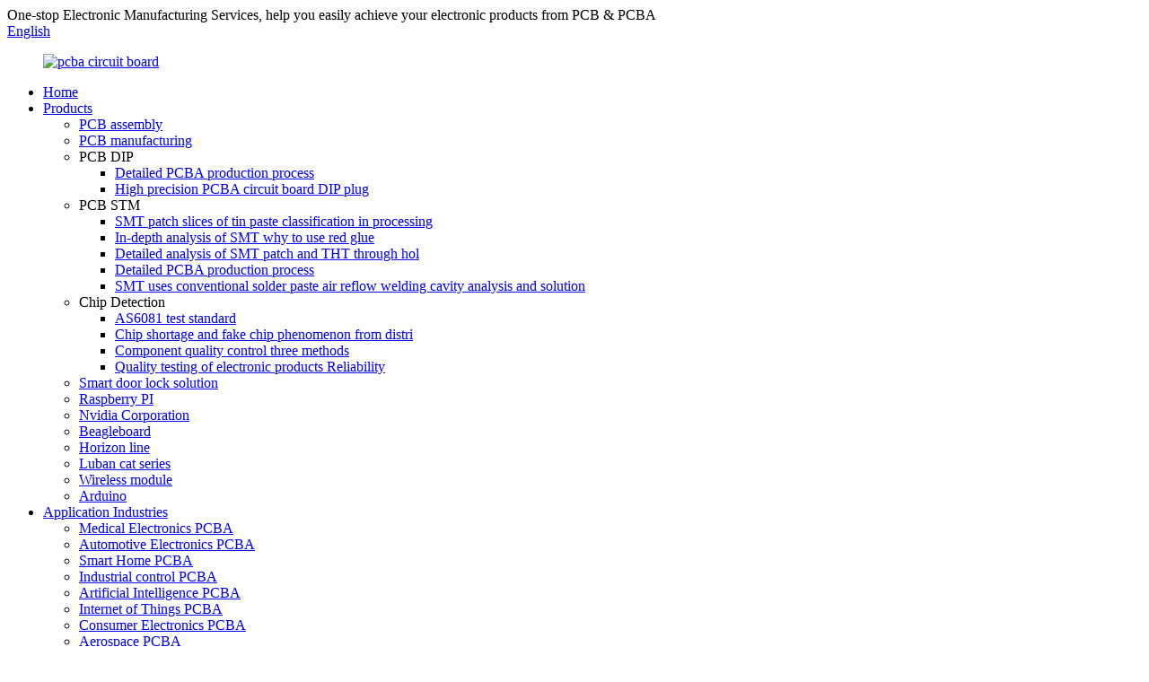

--- FILE ---
content_type: text/html
request_url: https://www.bestpcbamanufacturer.com/circuit-board-electrical/
body_size: 12178
content:
<!DOCTYPE html>
<html dir="ltr" lang="en">
<head>
<meta charset="UTF-8"/>
<script type="text/javascript" src="//cdn.globalso.com/cookie_consent_banner.js"></script> 
<meta http-equiv="Content-Type" content="text/html; charset=UTF-8" />
<!-- Google tag (gtag.js) -->
<script async src="https://www.googletagmanager.com/gtag/js?id=G-DQT7351WDY"></script>
<script>
  window.dataLayer = window.dataLayer || [];
  function gtag(){dataLayer.push(arguments);}
  gtag('js', new Date());

  gtag('config', 'G-DQT7351WDY');
</script>

<!-- Google Tag Manager -->
<script>(function(w,d,s,l,i){w[l]=w[l]||[];w[l].push({'gtm.start':
new Date().getTime(),event:'gtm.js'});var f=d.getElementsByTagName(s)[0],
j=d.createElement(s),dl=l!='dataLayer'?'&l='+l:'';j.async=true;j.src=
'https://www.googletagmanager.com/gtm.js?id='+i+dl;f.parentNode.insertBefore(j,f);
})(window,document,'script','dataLayer','GTM-TFL4N5G2');</script>
<!-- End Google Tag Manager -->

<title>Wholesale Circuit Board Electrical Manufacturer and Supplier, Factory Exporter | Xinda Chang</title>
<meta name="viewport" content="width=device-width,initial-scale=1,minimum-scale=1,maximum-scale=1,user-scalable=no">
<link rel="apple-touch-icon-precomposed" href="">
<meta name="format-detection" content="telephone=no">
<meta name="apple-mobile-web-app-capable" content="yes">
<meta name="apple-mobile-web-app-status-bar-style" content="black">
<link href="//cdn.globalso.com/bestpcbamanufacturer/style/global/style.css" rel="stylesheet" onload="this.onload=null;this.rel='stylesheet'">
<link href="//cdn.globalso.com/bestpcbamanufacturer/style/public/public.css" rel="stylesheet" onload="this.onload=null;this.rel='stylesheet'">
<script type="text/javascript" src="//cdn.globalso.com/bestpcbamanufacturer/style/global/js/jquery.min.js"></script> 
<link rel="shortcut icon" href="https://cdn.globalso.com/bestpcbamanufacturer/logo1.png" />
<meta name="description" content="Looking for a reliable Circuit Board Electrical supplier? Look no further than our Wholesale Manufacturer Factory. Get high-quality products at competitive prices - shop now!" />
<meta name="keywords" content="Circuit board purchase, electrical equipment supplier, electronic component distributor, printed circuit board manufacturer, electrical component supplier, electronic component wholesaler, circuit board assembly services, PCB parts supplier" />


</head>
<body>
<!-- Google Tag Manager (noscript) -->
<noscript><iframe src="https://www.googletagmanager.com/ns.html?id=GTM-TFL4N5G2"
height="0" width="0" style="display:none;visibility:hidden"></iframe></noscript>
<!-- End Google Tag Manager (noscript) -->    
<div class="container">
<header class=" web_head">
    <div class="head_top">
      <div class="layout">
        <div class="head_left">One-stop Electronic Manufacturing Services, help you easily achieve your electronic products from PCB & PCBA</div>
        <div class="head_right">
          <b id="btn-search" class="btn--search"></b>
           <div class="change-language ensemble">
  <div class="change-language-info">
    <div class="change-language-title medium-title">
       <div class="language-flag language-flag-en"><a href="https://www.bestpcbamanufacturer.com/"><b class="country-flag"></b><span>English</span> </a></div>
       <b class="language-icon"></b> 
    </div>
	<div class="change-language-cont sub-content">
        <div class="empty"></div>
    </div>
  </div>
</div>
<!--theme253-->          
        </div>
      </div>
    </div>
    <div class="head_layer">
      <div class="layout">
        <figure class="logo"><a href="https://www.bestpcbamanufacturer.com/">
                <img src="https://cdn.globalso.com/bestpcbamanufacturer/微信截图_202312161606213.png" alt="pcba circuit board">
                </a></figure>
        <nav class="nav_wrap">
          <ul class="head_nav">
        <li><a href="https://www.bestpcbamanufacturer.com/">Home</a></li>
<li><a href="https://www.bestpcbamanufacturer.com/products/">Products</a>
<ul class="sub-menu">
	<li><a href="https://www.bestpcbamanufacturer.com/fpga-bga-pcb-assembly/">PCB assembly</a></li>
	<li><a href="https://www.bestpcbamanufacturer.com/pcb/">PCB manufacturing</a></li>
	<li><a>PCB DIP</a>
	<ul class="sub-menu">
		<li><a href="https://www.bestpcbamanufacturer.com/detailed-pcba-production-process/">Detailed PCBA production process</a></li>
		<li><a href="https://www.bestpcbamanufacturer.com/high-precision-pcba-circuit-board-dip-plug/">High precision PCBA circuit board DIP plug</a></li>
	</ul>
</li>
	<li><a>PCB STM</a>
	<ul class="sub-menu">
		<li><a href="https://www.bestpcbamanufacturer.com/smt-patch-slices-of-tin-paste-classification-in-processing/">SMT patch slices of tin paste classification in processing</a></li>
		<li><a href="https://www.bestpcbamanufacturer.com/in-depth-analysis-of-smt-why-to-use-red-glue/">In-depth analysis of SMT why to use red glue</a></li>
		<li><a href="https://www.bestpcbamanufacturer.com/detailed-analysis-of-smt-patch-and-tht-through-hol/">Detailed analysis of SMT patch and THT through hol</a></li>
		<li><a href="https://www.bestpcbamanufacturer.com/detailed-pcba-production-process-2/">Detailed PCBA production process</a></li>
		<li><a href="https://www.bestpcbamanufacturer.com/smt-uses-conventional-solder-paste-air-reflow-welding-cavity-analysis-and-solution/">SMT uses conventional solder paste air reflow welding cavity analysis and solution</a></li>
	</ul>
</li>
	<li><a>Chip Detection</a>
	<ul class="sub-menu">
		<li><a href="https://www.bestpcbamanufacturer.com/as6081-test-standard/">AS6081 test standard</a></li>
		<li><a href="https://www.bestpcbamanufacturer.com/chip-shortage-and-fake-chip-phenomenon-from-distri/">Chip shortage and fake chip phenomenon from distri</a></li>
		<li><a href="https://www.bestpcbamanufacturer.com/component-quality-control-three-methods/">Component quality control three methods</a></li>
		<li><a href="https://www.bestpcbamanufacturer.com/quality-testing-of-electronic-products-reliability/">Quality testing of electronic products Reliability</a></li>
	</ul>
</li>
	<li><a href="https://www.bestpcbamanufacturer.com/smart-door-lock-solution/">Smart door lock solution</a></li>
	<li><a href="https://www.bestpcbamanufacturer.com/raspberry-pi/">Raspberry PI</a></li>
	<li><a href="https://www.bestpcbamanufacturer.com/nvidia-corporation/">Nvidia Corporation</a></li>
	<li><a href="https://www.bestpcbamanufacturer.com/beagleboard/">Beagleboard</a></li>
	<li><a href="https://www.bestpcbamanufacturer.com/horizon-line/">Horizon line</a></li>
	<li><a href="https://www.bestpcbamanufacturer.com/luban-cat-series/">Luban cat series</a></li>
	<li><a href="https://www.bestpcbamanufacturer.com/wireless-module/">Wireless module</a></li>
	<li><a href="https://www.bestpcbamanufacturer.com/arduino/">Arduino</a></li>
</ul>
</li>
<li><a href="https://www.bestpcbamanufacturer.com/application-industries/">Application Industries</a>
<ul class="sub-menu">
	<li><a href="https://www.bestpcbamanufacturer.com/medical-electronics-pcba/">Medical Electronics PCBA</a></li>
	<li><a href="https://www.bestpcbamanufacturer.com/automotive-electronics-pcba/">Automotive Electronics PCBA</a></li>
	<li><a href="https://www.bestpcbamanufacturer.com/smart-home-pcba/">Smart Home PCBA</a></li>
	<li><a href="https://www.bestpcbamanufacturer.com/industrial-control-pcba/">Industrial control PCBA</a></li>
	<li><a href="https://www.bestpcbamanufacturer.com/artificial-intelligence-pcba/">Artificial Intelligence PCBA</a></li>
	<li><a href="https://www.bestpcbamanufacturer.com/internet-of-things-pcba/">Internet of Things PCBA</a></li>
	<li><a href="https://www.bestpcbamanufacturer.com/consumer-electronics-pcba/">Consumer Electronics PCBA</a></li>
	<li><a href="https://www.bestpcbamanufacturer.com/aerospace-pcba/">Aerospace PCBA</a></li>
	<li><a href="https://www.bestpcbamanufacturer.com/instrumentation-pcba/">Instrumentation PCBA</a></li>
</ul>
</li>
<li><a href="https://www.bestpcbamanufacturer.com/pcb-assembly/">PCB Assembly</a>
<ul class="sub-menu">
	<li><a href="https://www.bestpcbamanufacturer.com/pcb-assembly/printed-circuit-board-assembly-services/">Printed Circuit Board Assembly Services</a></li>
	<li><a href="https://www.bestpcbamanufacturer.com/pcb-assembly/express-prototype-pcb-assembly/">Express Prototype PCB Assembly</a></li>
</ul>
</li>
<li><a href="https://www.bestpcbamanufacturer.com/news/">News</a></li>
<li><a href="https://www.bestpcbamanufacturer.com/faqs/">FAQs</a></li>
<li><a href="https://www.bestpcbamanufacturer.com/about-us/">About Us</a></li>
<li><a href="https://www.bestpcbamanufacturer.com/contact-us/">Contact Us</a></li>
        <li class="nav_inquiry"><a href="javascript:" class="add_email12">Inquiry</a></li>
      </ul>
        </nav>
      </div>
    </div>
  </header>            <section class='tag_banner'>
            <a href="/products/">
                <img width="100%" height="auto" src="https://cdn.globalso.com/bestpcbamanufacturer/banner134.jpg" alt="China EMS Manufacturers">
            </a>
        </section>
        <section class="global_page">
        <section class="layout">
            <ul class="global_path_nav">
                <li><a>Getting started</a></li>
                <li><a>Circuit Board Electrical</a></li>
            </ul>
            <section class="global_section global_section01">
                <h1 class="global_title">Circuit Board Electrical: Everything You Need to Know for Your Next Project</h1>
                <p>
                    Shenzhen Xinda Chang Technology Co., Ltd. is a renowned wholesale manufacturer, supplier, and factory of Circuit Board Electrical products. We specialize in producing high-quality and efficient circuit board electrical components designed to meet industry standards.

Our circuit board electrical products are made from premium quality materials using state-of-the-art technology, ensuring reliable and long-lasting performance. With our expertise in the field, we have gained an exceptional reputation for quality, efficiency, and customer service.

We pride ourselves on being a trusted supplier for various industries worldwide, including automotive, aerospace, telecommunications, and more. Our range of circuit board electrical products includes printed circuit boards, flexible circuits, cable assemblies, and other custom made components.

We believe that our focus on innovation, quality, and customer satisfaction sets us apart in the market, and our continued dedication to these values ensures we remain at the forefront of the industry. Partner with us at Shenzhen Xinda Chang Technology Co., Ltd. for your next circuit board electrical requirements and experience excellence in every aspect of our service.                </p>

            </section>
            <section class="global_section global_section02">
                <h3 class="global_title">Related Products</h3>
                <div class="global_top_products flex_wrap">
                    <div class="global_leftpd global_product phref">
                                                <figure><a href="https://www.bestpcbamanufacturer.com/65af405-v2-fly-tower-2-6s-fpv-racing-traverser-flight-control-electrical-control-product/" title="65AF405 V2 fly tower 2-6S FPV racing traverser flight control electrical control"><div class="img"><img src="https://cdn.globalso.com/bestpcbamanufacturer/1101.jpg" alt="UAV flying tower module"><a class="fancybox pd_icon" href="https://cdn.globalso.com/bestpcbamanufacturer/1101.jpg" data-fancybox-group="gallery" title="UAV flying tower module"></a></div></a><figcaption><h2 style="margin-top: 15px;"><a href="https://www.bestpcbamanufacturer.com/65af405-v2-fly-tower-2-6s-fpv-racing-traverser-flight-control-electrical-control-product/" title="65AF405 V2 fly tower 2-6S FPV racing traverser flight control electrical control">65AF405 V2 fly tower 2-6S FPV racing traverser flight control electrical control</a></h2><a href="https://www.bestpcbamanufacturer.com/65af405-v2-fly-tower-2-6s-fpv-racing-traverser-flight-control-electrical-control-product/" title="65AF405 V2 fly tower 2-6S FPV racing traverser flight control electrical control" class="global_toppd_btn">Read More</a></figcaption></figure>
                    </div>
                    <div class="global_rightpd flex_wrap">
                                                    <div class="global_product">
                                <figure>
                                    <div class="img">
                                        <a href="https://www.bestpcbamanufacturer.com/blheli-32-bit-65af7-v2-fly-tower-2-6s-fpv-race-crossing-aircraft-flight-control-electrical-control-product/" title="BLHeli 32 bit 65AF7 V2 fly tower 2-6S FPV Race crossing aircraft flight control electrical control"><img src="https://cdn.globalso.com/bestpcbamanufacturer/1103.jpg" alt="UAV flying tower module"><a class="fancybox pd_icon" href="https://cdn.globalso.com/bestpcbamanufacturer/1103.jpg" data-fancybox-group="gallery" title="UAV flying tower module" data-fancybox-group="gallery"></a></a></div>
                                    <figcaption>
                                        <h2 style="margin-top: 8px;height:36px!important;line-height:18px!important;overflow:hidden"><a style=""  href="https://www.bestpcbamanufacturer.com/blheli-32-bit-65af7-v2-fly-tower-2-6s-fpv-race-crossing-aircraft-flight-control-electrical-control-product/" title="BLHeli 32 bit 65AF7 V2 fly tower 2-6S FPV Race crossing aircraft flight control electrical control">BLHeli 32 bit 65AF7 V2 fly tower 2-6S FPV Race crossing aircraft flight control electrical control</a></h2>
                                    </figcaption>
                                </figure>
                            </div>
                                                    <div class="global_product">
                                <figure>
                                    <div class="img">
                                        <a href="https://www.bestpcbamanufacturer.com/racing-crossing-machine-f405-v3-flight-control-50a-four-in-one-electrical-modulation-into-osd-5v9v-dual-bec-product/" title="Racing crossing machine F405 V3 flight control 50A four-in-one electrical modulation into OSD 5V9V dual BEC"><img src="https://cdn.globalso.com/bestpcbamanufacturer/1136.jpg" alt="Uav module"><a class="fancybox pd_icon" href="https://cdn.globalso.com/bestpcbamanufacturer/1136.jpg" data-fancybox-group="gallery" title="Uav module" data-fancybox-group="gallery"></a></a></div>
                                    <figcaption>
                                        <h2 style="margin-top: 8px;height:36px!important;line-height:18px!important;overflow:hidden"><a style=""  href="https://www.bestpcbamanufacturer.com/racing-crossing-machine-f405-v3-flight-control-50a-four-in-one-electrical-modulation-into-osd-5v9v-dual-bec-product/" title="Racing crossing machine F405 V3 flight control 50A four-in-one electrical modulation into OSD 5V9V dual BEC">Racing crossing machine F405 V3 flight control 50A four-in-one electrical modulation into OSD 5V9V dual BEC</a></h2>
                                    </figcaption>
                                </figure>
                            </div>
                                                    <div class="global_product">
                                <figure>
                                    <div class="img">
                                        <a href="https://www.bestpcbamanufacturer.com/35a-f722-dji-mini-fly-tower-2-6s-fpv-traverser-race-flight-control-electrical-control-product/" title="35A F722 DJI mini Fly tower 2-6S FPV traverser race flight control electrical control"><img src="https://cdn.globalso.com/bestpcbamanufacturer/375.jpg" alt="UAV flying tower module"><a class="fancybox pd_icon" href="https://cdn.globalso.com/bestpcbamanufacturer/375.jpg" data-fancybox-group="gallery" title="UAV flying tower module" data-fancybox-group="gallery"></a></a></div>
                                    <figcaption>
                                        <h2 style="margin-top: 8px;height:36px!important;line-height:18px!important;overflow:hidden"><a style=""  href="https://www.bestpcbamanufacturer.com/35a-f722-dji-mini-fly-tower-2-6s-fpv-traverser-race-flight-control-electrical-control-product/" title="35A F722 DJI mini Fly tower 2-6S FPV traverser race flight control electrical control">35A F722 DJI mini Fly tower 2-6S FPV traverser race flight control electrical control</a></h2>
                                    </figcaption>
                                </figure>
                            </div>
                                                    <div class="global_product">
                                <figure>
                                    <div class="img">
                                        <a href="https://www.bestpcbamanufacturer.com/32bit-40af722-v2-mini-fly-tower-2-6s-fpv-racing-crossing-plane-flight-control-electrical-control-product/" title="32bit 40AF722 V2 Mini fly tower 2-6S FPV Racing crossing plane flight control electrical control"><img src="https://cdn.globalso.com/bestpcbamanufacturer/188.jpg" alt="UAV flying tower module"><a class="fancybox pd_icon" href="https://cdn.globalso.com/bestpcbamanufacturer/188.jpg" data-fancybox-group="gallery" title="UAV flying tower module" data-fancybox-group="gallery"></a></a></div>
                                    <figcaption>
                                        <h2 style="margin-top: 8px;height:36px!important;line-height:18px!important;overflow:hidden"><a style=""  href="https://www.bestpcbamanufacturer.com/32bit-40af722-v2-mini-fly-tower-2-6s-fpv-racing-crossing-plane-flight-control-electrical-control-product/" title="32bit 40AF722 V2 Mini fly tower 2-6S FPV Racing crossing plane flight control electrical control">32bit 40AF722 V2 Mini fly tower 2-6S FPV Racing crossing plane flight control electrical control</a></h2>
                                    </figcaption>
                                </figure>
                            </div>
                                                    <div class="global_product">
                                <figure>
                                    <div class="img">
                                        <a href="https://www.bestpcbamanufacturer.com/32bit-65af405-v2-mini-fly-tower-2-6s-fpv-racing-crossing-plane-flight-control-electrical-control-product/" title="32bit 65AF405 V2 Mini fly tower 2-6S FPV Racing crossing plane flight control electrical control"><img src="https://cdn.globalso.com/bestpcbamanufacturer/193.jpg" alt="UAV flying tower module"><a class="fancybox pd_icon" href="https://cdn.globalso.com/bestpcbamanufacturer/193.jpg" data-fancybox-group="gallery" title="UAV flying tower module" data-fancybox-group="gallery"></a></a></div>
                                    <figcaption>
                                        <h2 style="margin-top: 8px;height:36px!important;line-height:18px!important;overflow:hidden"><a style=""  href="https://www.bestpcbamanufacturer.com/32bit-65af405-v2-mini-fly-tower-2-6s-fpv-racing-crossing-plane-flight-control-electrical-control-product/" title="32bit 65AF405 V2 Mini fly tower 2-6S FPV Racing crossing plane flight control electrical control">32bit 65AF405 V2 Mini fly tower 2-6S FPV Racing crossing plane flight control electrical control</a></h2>
                                    </figcaption>
                                </figure>
                            </div>
                                                    <div class="global_product">
                                <figure>
                                    <div class="img">
                                        <a href="https://www.bestpcbamanufacturer.com/32bit-60af722-v2-mini-fly-tower-2-6s-fpv-racing-crossover-flight-control-electrical-control-product/" title="32bit 60AF722 V2 Mini fly tower 2-6S FPV Racing crossover flight control electrical control"><img src="https://cdn.globalso.com/bestpcbamanufacturer/192.jpg" alt="UAV flying tower module"><a class="fancybox pd_icon" href="https://cdn.globalso.com/bestpcbamanufacturer/192.jpg" data-fancybox-group="gallery" title="UAV flying tower module" data-fancybox-group="gallery"></a></a></div>
                                    <figcaption>
                                        <h2 style="margin-top: 8px;height:36px!important;line-height:18px!important;overflow:hidden"><a style=""  href="https://www.bestpcbamanufacturer.com/32bit-60af722-v2-mini-fly-tower-2-6s-fpv-racing-crossover-flight-control-electrical-control-product/" title="32bit 60AF722 V2 Mini fly tower 2-6S FPV Racing crossover flight control electrical control">32bit 60AF722 V2 Mini fly tower 2-6S FPV Racing crossover flight control electrical control</a></h2>
                                    </figcaption>
                                </figure>
                            </div>
                                            </div>
                </div>
            </section>
                            <section class="global_section global_advertisement">

                    <a href="/products/">
                        <img width="100%" height="auto" src="https://cdn.globalso.com/bestpcbamanufacturer/banner324.jpg" alt="China PCB Assembly">
                    </a>
                </section>
                        <section class="global_section global_sell_product">
                <h3 class="global_title">Top Selling Products</h3>
                <ul class="global_featuredpd flex_wrap">
                                            <li class="global_featureed_item">
                            <figure>
                                <div class="img">
                                    <a href="https://www.bestpcbamanufacturer.com/oem-led-voltage-indicator-pcb-assembly-customized-pcb-design-china-double-side-pcb-fabrication-product/" title="OEM LED Voltage Indicator PCB Assembly Customized PCB Design China Double-side PCB Fabrication"><img src="https://cdn.globalso.com/bestpcbamanufacturer/svcsdv-1.jpg" alt="Chinese contract manufacturer"><a class="fancybox pd_icon" href="https://cdn.globalso.com/bestpcbamanufacturer/svcsdv-1.jpg" data-fancybox-group="gallery" title="Chinese contract manufacturer" data-fancybox-group="gallery"></a></a>
                                </div>
                                <figcaption>
                                    <h2 style="margin-top: 8px;height:36px!important;line-height:18px!important;overflow:hidden">
                                        <a style="height:36px!important;line-height:18px!important;overflow:hidden"  href="https://www.bestpcbamanufacturer.com/oem-led-voltage-indicator-pcb-assembly-customized-pcb-design-china-double-side-pcb-fabrication-product/" title="OEM LED Voltage Indicator PCB Assembly Customized PCB Design China Double-side PCB Fabrication">OEM LED Voltage Indicator PCB Assembly Customized PCB Design China Double-side PCB Fabrication</a>
                                    </h2>
                                </figcaption>
                            </figure>
                        </li>
                                            <li class="global_featureed_item">
                            <figure>
                                <div class="img">
                                    <a href="https://www.bestpcbamanufacturer.com/nrf24l01-wireless-module-power-enhanced-si24r1-2-4g-wireless-receiving-communication-module-product/" title="NRF24L01+ Wireless module Power enhanced SI24R1 2.4G wireless receiving communication module"><img src="https://cdn.globalso.com/bestpcbamanufacturer/NRF24L01+-Wireless-module-Power-enhanced-SI24R1-2.4G-wireless-receiving-communication-module.jpg" alt="NRF24L01+ Wireless module Power enhanced SI24R1 2.4G wireless receiving communication module"><a class="fancybox pd_icon" href="https://cdn.globalso.com/bestpcbamanufacturer/NRF24L01+-Wireless-module-Power-enhanced-SI24R1-2.4G-wireless-receiving-communication-module.jpg" data-fancybox-group="gallery" title="NRF24L01+ Wireless module Power enhanced SI24R1 2.4G wireless receiving communication module" data-fancybox-group="gallery"></a></a>
                                </div>
                                <figcaption>
                                    <h2 style="margin-top: 8px;height:36px!important;line-height:18px!important;overflow:hidden">
                                        <a style="height:36px!important;line-height:18px!important;overflow:hidden"  href="https://www.bestpcbamanufacturer.com/nrf24l01-wireless-module-power-enhanced-si24r1-2-4g-wireless-receiving-communication-module-product/" title="NRF24L01+ Wireless module Power enhanced SI24R1 2.4G wireless receiving communication module">NRF24L01+ Wireless module Power enhanced SI24R1 2.4G wireless receiving communication module</a>
                                    </h2>
                                </figcaption>
                            </figure>
                        </li>
                                            <li class="global_featureed_item">
                            <figure>
                                <div class="img">
                                    <a href="https://www.bestpcbamanufacturer.com/f3-v4-pro-flight-control-integrated-adjustable-map-transmission-osdbecpdb-racing-flight-control-product/" title="F3 V4 PRO flight control integrated adjustable map transmission, OSD+BEC+PDB racing flight control"><img src="https://cdn.globalso.com/bestpcbamanufacturer/180.jpg" alt="Drone flight control module"><a class="fancybox pd_icon" href="https://cdn.globalso.com/bestpcbamanufacturer/180.jpg" data-fancybox-group="gallery" title="Drone flight control module" data-fancybox-group="gallery"></a></a>
                                </div>
                                <figcaption>
                                    <h2 style="margin-top: 8px;height:36px!important;line-height:18px!important;overflow:hidden">
                                        <a style="height:36px!important;line-height:18px!important;overflow:hidden"  href="https://www.bestpcbamanufacturer.com/f3-v4-pro-flight-control-integrated-adjustable-map-transmission-osdbecpdb-racing-flight-control-product/" title="F3 V4 PRO flight control integrated adjustable map transmission, OSD+BEC+PDB racing flight control">F3 V4 PRO flight control integrated adjustable map transmission, OSD+BEC+PDB racing flight control</a>
                                    </h2>
                                </figcaption>
                            </figure>
                        </li>
                                            <li class="global_featureed_item">
                            <figure>
                                <div class="img">
                                    <a href="https://www.bestpcbamanufacturer.com/25a-4-in-1-electronic-governor-mini-20x20mm-supports-2-5s-product/" title="25A 4-in-1 electronic governor mini 20x20mm supports 2-5S"><img src="https://cdn.globalso.com/bestpcbamanufacturer/1127.jpg" alt="Uav electrical control module"><a class="fancybox pd_icon" href="https://cdn.globalso.com/bestpcbamanufacturer/1127.jpg" data-fancybox-group="gallery" title="Uav electrical control module" data-fancybox-group="gallery"></a></a>
                                </div>
                                <figcaption>
                                    <h2 style="margin-top: 8px;height:36px!important;line-height:18px!important;overflow:hidden">
                                        <a style="height:36px!important;line-height:18px!important;overflow:hidden"  href="https://www.bestpcbamanufacturer.com/25a-4-in-1-electronic-governor-mini-20x20mm-supports-2-5s-product/" title="25A 4-in-1 electronic governor mini 20x20mm supports 2-5S">25A 4-in-1 electronic governor mini 20x20mm supports 2-5S</a>
                                    </h2>
                                </figcaption>
                            </figure>
                        </li>
                                            <li class="global_featureed_item">
                            <figure>
                                <div class="img">
                                    <a href="https://www.bestpcbamanufacturer.com/fpga-intel-arria-10-gx-series-mp5652-a10-2-product/" title="FPGA Intel Arria-10 GX series MP5652-A10"><img src="https://cdn.globalso.com/bestpcbamanufacturer/drtfg-3.jpg" alt="Digital camera control system"><a class="fancybox pd_icon" href="https://cdn.globalso.com/bestpcbamanufacturer/drtfg-3.jpg" data-fancybox-group="gallery" title="Digital camera control system" data-fancybox-group="gallery"></a></a>
                                </div>
                                <figcaption>
                                    <h2 style="margin-top: 8px;height:36px!important;line-height:18px!important;overflow:hidden">
                                        <a style="height:36px!important;line-height:18px!important;overflow:hidden"  href="https://www.bestpcbamanufacturer.com/fpga-intel-arria-10-gx-series-mp5652-a10-2-product/" title="FPGA Intel Arria-10 GX series MP5652-A10">FPGA Intel Arria-10 GX series MP5652-A10</a>
                                    </h2>
                                </figcaption>
                            </figure>
                        </li>
                                            <li class="global_featureed_item">
                            <figure>
                                <div class="img">
                                    <a href="https://www.bestpcbamanufacturer.com/electronic-products-oem-odm-pcb-assembly-services-product/" title="Electronic products OEM ODM PCB Assembly services"><img src="https://cdn.globalso.com/bestpcbamanufacturer/asd-116.png" alt="Robot control system"><a class="fancybox pd_icon" href="https://cdn.globalso.com/bestpcbamanufacturer/asd-116.png" data-fancybox-group="gallery" title="Robot control system" data-fancybox-group="gallery"></a></a>
                                </div>
                                <figcaption>
                                    <h2 style="margin-top: 8px;height:36px!important;line-height:18px!important;overflow:hidden">
                                        <a style="height:36px!important;line-height:18px!important;overflow:hidden"  href="https://www.bestpcbamanufacturer.com/electronic-products-oem-odm-pcb-assembly-services-product/" title="Electronic products OEM ODM PCB Assembly services">Electronic products OEM ODM PCB Assembly services</a>
                                    </h2>
                                </figcaption>
                            </figure>
                        </li>
                                            <li class="global_featureed_item">
                            <figure>
                                <div class="img">
                                    <a href="https://www.bestpcbamanufacturer.com/hot-air-leveling-multilayer-pcb-with-four-layers-product/" title="Hot Air Leveling Multilayer PCB with Four Layers"><img src="https://cdn.globalso.com/bestpcbamanufacturer/asd-125.png" alt="China PCB Assembly"><a class="fancybox pd_icon" href="https://cdn.globalso.com/bestpcbamanufacturer/asd-125.png" data-fancybox-group="gallery" title="China PCB Assembly" data-fancybox-group="gallery"></a></a>
                                </div>
                                <figcaption>
                                    <h2 style="margin-top: 8px;height:36px!important;line-height:18px!important;overflow:hidden">
                                        <a style="height:36px!important;line-height:18px!important;overflow:hidden"  href="https://www.bestpcbamanufacturer.com/hot-air-leveling-multilayer-pcb-with-four-layers-product/" title="Hot Air Leveling Multilayer PCB with Four Layers">Hot Air Leveling Multilayer PCB with Four Layers</a>
                                    </h2>
                                </figcaption>
                            </figure>
                        </li>
                                            <li class="global_featureed_item">
                            <figure>
                                <div class="img">
                                    <a href="https://www.bestpcbamanufacturer.com/second-development-of-sx1280pa-2-4g-lora-dual-antenna-module-ranging-positioning-uav-flight-control-ship-model-product/" title="Second development of SX1280PA 2.4G LoRa dual antenna module ranging positioning UAV flight control ship model"><img src="https://cdn.globalso.com/bestpcbamanufacturer/SX1280PA-1.jpg" alt="SX1280PA (1)"><a class="fancybox pd_icon" href="https://cdn.globalso.com/bestpcbamanufacturer/SX1280PA-1.jpg" data-fancybox-group="gallery" title="SX1280PA (1)" data-fancybox-group="gallery"></a></a>
                                </div>
                                <figcaption>
                                    <h2 style="margin-top: 8px;height:36px!important;line-height:18px!important;overflow:hidden">
                                        <a style="height:36px!important;line-height:18px!important;overflow:hidden"  href="https://www.bestpcbamanufacturer.com/second-development-of-sx1280pa-2-4g-lora-dual-antenna-module-ranging-positioning-uav-flight-control-ship-model-product/" title="Second development of SX1280PA 2.4G LoRa dual antenna module ranging positioning UAV flight control ship model">Second development of SX1280PA 2.4G LoRa dual antenna module ranging positioning UAV flight control ship model</a>
                                    </h2>
                                </figcaption>
                            </figure>
                        </li>
                                            <li class="global_featureed_item">
                            <figure>
                                <div class="img">
                                    <a href="https://www.bestpcbamanufacturer.com/intelligent-control-board-design-pcbpcba-manufacture-product/" title="Intelligent control board design pcb&pcba manufacture"><img src="https://cdn.globalso.com/bestpcbamanufacturer/Intelligent-control-board-desi3.jpg" alt="Military control system"><a class="fancybox pd_icon" href="https://cdn.globalso.com/bestpcbamanufacturer/Intelligent-control-board-desi3.jpg" data-fancybox-group="gallery" title="Military control system" data-fancybox-group="gallery"></a></a>
                                </div>
                                <figcaption>
                                    <h2 style="margin-top: 8px;height:36px!important;line-height:18px!important;overflow:hidden">
                                        <a style="height:36px!important;line-height:18px!important;overflow:hidden"  href="https://www.bestpcbamanufacturer.com/intelligent-control-board-design-pcbpcba-manufacture-product/" title="Intelligent control board design pcb&pcba manufacture">Intelligent control board design pcb&pcba manufacture</a>
                                    </h2>
                                </figcaption>
                            </figure>
                        </li>
                                            <li class="global_featureed_item">
                            <figure>
                                <div class="img">
                                    <a href="https://www.bestpcbamanufacturer.com/fpga-xilinx-k7-kintex7-pcie-optical-fiber-communication-2-product/" title="FPGA Xilinx K7 Kintex7 PCIe optical fiber communication"><img src="https://cdn.globalso.com/bestpcbamanufacturer/dtrhf-3.jpg" alt="Communication equipment"><a class="fancybox pd_icon" href="https://cdn.globalso.com/bestpcbamanufacturer/dtrhf-3.jpg" data-fancybox-group="gallery" title="Communication equipment" data-fancybox-group="gallery"></a></a>
                                </div>
                                <figcaption>
                                    <h2 style="margin-top: 8px;height:36px!important;line-height:18px!important;overflow:hidden">
                                        <a style="height:36px!important;line-height:18px!important;overflow:hidden"  href="https://www.bestpcbamanufacturer.com/fpga-xilinx-k7-kintex7-pcie-optical-fiber-communication-2-product/" title="FPGA Xilinx K7 Kintex7 PCIe optical fiber communication">FPGA Xilinx K7 Kintex7 PCIe optical fiber communication</a>
                                    </h2>
                                </figcaption>
                            </figure>
                        </li>
                                            <li class="global_featureed_item">
                            <figure>
                                <div class="img">
                                    <a href="https://www.bestpcbamanufacturer.com/pcb-assembly-electronic-immersion-gold-pcb-board-pcb-design-development-processing-factory-product/" title="PCB assembly electronic immersion gold PCB board PCB design development processing factory"><img src="https://cdn.globalso.com/bestpcbamanufacturer/asd-129.png" alt="Industrial automation control system"><a class="fancybox pd_icon" href="https://cdn.globalso.com/bestpcbamanufacturer/asd-129.png" data-fancybox-group="gallery" title="Industrial automation control system" data-fancybox-group="gallery"></a></a>
                                </div>
                                <figcaption>
                                    <h2 style="margin-top: 8px;height:36px!important;line-height:18px!important;overflow:hidden">
                                        <a style="height:36px!important;line-height:18px!important;overflow:hidden"  href="https://www.bestpcbamanufacturer.com/pcb-assembly-electronic-immersion-gold-pcb-board-pcb-design-development-processing-factory-product/" title="PCB assembly electronic immersion gold PCB board PCB design development processing factory">PCB assembly electronic immersion gold PCB board PCB design development processing factory</a>
                                    </h2>
                                </figcaption>
                            </figure>
                        </li>
                                            <li class="global_featureed_item">
                            <figure>
                                <div class="img">
                                    <a href="https://www.bestpcbamanufacturer.com/high-precision-microvoltmillivolt-voltage-amplifier-small-signal-instrumentation-amplifier-ad620-transmitter-product/" title="High precision Microvolt/Millivolt voltage amplifier Small Signal instrumentation amplifier AD620 transmitter"><img src="https://cdn.globalso.com/bestpcbamanufacturer/High-precision-MicrovoltMillivolt-voltage-amplifier-Small-Signal-instrumentation-amplifier-3.jpg" alt="High precision MicrovoltMillivolt voltage amplifier Small Signal instrumentation amplifier ( (3)"><a class="fancybox pd_icon" href="https://cdn.globalso.com/bestpcbamanufacturer/High-precision-MicrovoltMillivolt-voltage-amplifier-Small-Signal-instrumentation-amplifier-3.jpg" data-fancybox-group="gallery" title="High precision MicrovoltMillivolt voltage amplifier Small Signal instrumentation amplifier ( (3)" data-fancybox-group="gallery"></a></a>
                                </div>
                                <figcaption>
                                    <h2 style="margin-top: 8px;height:36px!important;line-height:18px!important;overflow:hidden">
                                        <a style="height:36px!important;line-height:18px!important;overflow:hidden"  href="https://www.bestpcbamanufacturer.com/high-precision-microvoltmillivolt-voltage-amplifier-small-signal-instrumentation-amplifier-ad620-transmitter-product/" title="High precision Microvolt/Millivolt voltage amplifier Small Signal instrumentation amplifier AD620 transmitter">High precision Microvolt/Millivolt voltage amplifier Small Signal instrumentation amplifier AD620 transmitter</a>
                                    </h2>
                                </figcaption>
                            </figure>
                        </li>
                                    </ul>
            </section>
                        <section class="global_section global_related_tab_container">
                <ul class="global_tabs">
                                            <li class="active"><i></i>Related Blog</li><li><i></i>Reviews</li>
                                                                            </ul>
                <div class="global_tab_container">
                                            <div class="global_rela_wrap global_relanews_wrap show_wrap">
                            <ul class="global_related_items flex_wrap global_related_columus">
                                                                    <li class="global_related_columu">
                                        <h3 class="related_title"><a href="https://www.bestpcbamanufacturer.com/news/how-to-effectively-reduce-the-production-time-of-pcba-proofing/"  title="How to effectively reduce the production time of PCBA proofing?">How to effectively reduce the production time of PCBA proofing?</a></h3>
                                        <div class="related_info">Nowadays, the domestic electronic processing industry is very prosperous. As a professional processing enterprise, the faster the order is completed, the better. Let&#8217;s talk about how to effec...</div>
                                    </li>
                                                                    <li class="global_related_columu">
                                        <h3 class="related_title"><a href="https://www.bestpcbamanufacturer.com/news/4-pcb-connecting-ways-let-you-learn-how-to-use/"  title="4 PCB connecting ways, let you learn how to use">4 PCB connecting ways, let you learn how to use</a></h3>
                                        <div class="related_info">When we carry out PCB proofing, we will see the problem of choosing how to splice (that is, PCB circuit board connecting board), so today we will tell you about the content of PCB connecting board
...</div>
                                    </li>
                                                                    <li class="global_related_columu">
                                        <h3 class="related_title"><a href="https://www.bestpcbamanufacturer.com/news/x-ray-detection-equipment-detection-principle-and-application-field/"  title="X-Ray detection equipment detection principle and application field">X-Ray detection equipment detection principle and application field</a></h3>
                                        <div class="related_info">X-Ray detection is a kind of detection technology, can be used to detect the internal structure and shape of objects, is a very useful detection tool. The important application fields of X-Ray test...</div>
                                    </li>
                                                                    <li class="global_related_columu">
                                        <h3 class="related_title"><a href="https://www.bestpcbamanufacturer.com/news/quality-testing-of-electronic-products-reliability-screening-of-semiconductor-devices/"  title="Quality testing of electronic products Reliability screening of semiconductor devices">Quality testing of electronic products Reliability screening of semiconductor devices</a></h3>
                                        <div class="related_info">With the development of electronic technology, the application number of electronic components in equipment is increasing gradually, and the reliability of electronic components is also put forward...</div>
                                    </li>
                                                                    <li class="global_related_columu">
                                        <h3 class="related_title"><a href="https://www.bestpcbamanufacturer.com/news/is-the-progress-of-science-and-technology-good-or-bad-a-new-round-of-medical-revolution-in-the-ai-era-is-coming/"  title="Is the progress of science and technology good or bad? A new round of medical revolution in the AI era is coming!">Is the progress of science and technology good or bad? A new round of medical revolution in the AI era is coming!</a></h3>
                                        <div class="related_info">What colors will the combination of artificial intelligence (AI) and healthcare collide? In this answer, we explore the obvious changes AI is making to the healthcare industry, the possible benefit...</div>
                                    </li>
                                                                    <li class="global_related_columu">
                                        <h3 class="related_title"><a href="https://www.bestpcbamanufacturer.com/news/key-components-of-energy-storage-system-igbt/"  title="Key components of energy storage system -IGBT">Key components of energy storage system -IGBT</a></h3>
                                        <div class="related_info">The cost of energy storage system is mainly composed of batteries and energy storage inverters. The total of the two constitutes 80%of the cost of electrochemical energy storage system, of which th...</div>
                                    </li>
                                                            </ul>
                        </div>
                                                <div class="global_rela_wrap global_relareview_wrap ">
                            <ul class="global_related_items flex_wrap global_related_columus">
                                
                                                                    <li class="global_related_item global_related_columu">
                                        <h4 class="related_title"><i class="fa_icontw"></i>
                                            <a  title="">Henry<span style='font-size:14px;font-weight:400;'> 2023.04.01 10:06:56</span></a>
                                            <span class="re_star">
                                                <img src="//cdn.globalso.com/img/star01.png" alt="">
                                                <img src="//cdn.globalso.com/img/star01.png" alt="">
                                                <img src="//cdn.globalso.com/img/star01.png" alt="">
                                                <img src="//cdn.globalso.com/img/star01.png" alt="">
                                                <img src="//cdn.globalso.com/img/star01.png" alt=""></span></h4><div class="related_info"> We have been cooperated with this company for many years, the company always ensure timely delivery ,good quality and correct number, we are good partners.</div>
                                    </li>
                                                                    <li class="global_related_item global_related_columu">
                                        <h4 class="related_title"><i class="fa_icontw"></i>
                                            <a  title="">Eunice<span style='font-size:14px;font-weight:400;'> 2023.03.27 09:12:55</span></a>
                                            <span class="re_star">
                                                <img src="//cdn.globalso.com/img/star01.png" alt="">
                                                <img src="//cdn.globalso.com/img/star01.png" alt="">
                                                <img src="//cdn.globalso.com/img/star01.png" alt="">
                                                <img src="//cdn.globalso.com/img/star01.png" alt="">
                                                <img src="//cdn.globalso.com/img/star01.png" alt=""></span></h4><div class="related_info"> We are long-term partners, there is no disappointment every time, we hope to maintain this friendship later!</div>
                                    </li>
                                                                    <li class="global_related_item global_related_columu">
                                        <h4 class="related_title"><i class="fa_icontw"></i>
                                            <a  title="">Klemen Hrovat<span style='font-size:14px;font-weight:400;'> 2023.03.11 15:15:51</span></a>
                                            <span class="re_star">
                                                <img src="//cdn.globalso.com/img/star01.png" alt="">
                                                <img src="//cdn.globalso.com/img/star01.png" alt="">
                                                <img src="//cdn.globalso.com/img/star01.png" alt="">
                                                <img src="//cdn.globalso.com/img/star01.png" alt="">
                                                <img src="//cdn.globalso.com/img/star01.png" alt=""></span></h4><div class="related_info"> Cooperate with you every time is very successful, very happy. Hope that we can have more cooperation!</div>
                                    </li>
                                                                    <li class="global_related_item global_related_columu">
                                        <h4 class="related_title"><i class="fa_icontw"></i>
                                            <a  title="">Hilda<span style='font-size:14px;font-weight:400;'> 2023.03.02 00:58:16</span></a>
                                            <span class="re_star">
                                                <img src="//cdn.globalso.com/img/star01.png" alt="">
                                                <img src="//cdn.globalso.com/img/star01.png" alt="">
                                                <img src="//cdn.globalso.com/img/star01.png" alt="">
                                                <img src="//cdn.globalso.com/img/star01.png" alt="">
                                                <img src="//cdn.globalso.com/img/star01.png" alt=""></span></h4><div class="related_info"> This is a reputable company, they have a high level of business management, good quality product and service, every cooperation is assured and delighted!</div>
                                    </li>
                                                                    <li class="global_related_item global_related_columu">
                                        <h4 class="related_title"><i class="fa_icontw"></i>
                                            <a  title="">Natividad<span style='font-size:14px;font-weight:400;'> 2023.01.30 16:20:35</span></a>
                                            <span class="re_star">
                                                <img src="//cdn.globalso.com/img/star01.png" alt="">
                                                <img src="//cdn.globalso.com/img/star01.png" alt="">
                                                <img src="//cdn.globalso.com/img/star01.png" alt="">
                                                <img src="//cdn.globalso.com/img/star01.png" alt="">
                                                <img src="//cdn.globalso.com/img/star01.png" alt=""></span></h4><div class="related_info"> Reasonable price, good attitude of consultation, finally we achieve a win-win situation,a happy cooperation!</div>
                                    </li>
                                                                    <li class="global_related_item global_related_columu">
                                        <h4 class="related_title"><i class="fa_icontw"></i>
                                            <a  title="">Marcy Real<span style='font-size:14px;font-weight:400;'> 2023.01.23 07:45:13</span></a>
                                            <span class="re_star">
                                                <img src="//cdn.globalso.com/img/star01.png" alt="">
                                                <img src="//cdn.globalso.com/img/star01.png" alt="">
                                                <img src="//cdn.globalso.com/img/star01.png" alt="">
                                                <img src="//cdn.globalso.com/img/star01.png" alt="">
                                                <img src="//cdn.globalso.com/img/star01.png" alt=""></span></h4><div class="related_info"> The company's products very well, we have purchased and cooperated many times, fair price and assured quality, in short, this is a trustworthy company!</div>
                                    </li>
                                
                            </ul>
                        </div>
                                                                            </div>
            </section>
            <section class="global_section global_related_serach">
                <h3 class="global_title">related search</h3>
                <ul class="global_research">
                    <li></li>
                    <li></li>
                    <li></li>
                    <li></li>
                    <li></li>
                    <li></li>
                    <li></li>
                    <li></li>
                    <li></li>
                    <li></li>
                    <li></li>
                </ul>
            </section>
            <section class="global_section global_leave_message_container">
                <section class="global_message_wrap inquiry-form-wrap border_shadow">
                    <script type="text/javascript" src="//www.globalso.site/form.js"></script>
                </section>
            </section>
        </section>
    </section>
    <script src="//cdn.globalso.com/blog.js"></script>
	<script>
        $(".web_footer").append('<div style="width: 100%;text-align: center;"><a href="https://www.globalso.com" rel="dofollow">Power by Globalso.com</a></div>');
    </script>
    <link rel="stylesheet" type="text/css" href="//cdn.globalso.com/blog.css">
<footer class="web_footer">
        <section class="foot_service" style="background-image: url(https://cdn.globalso.com/bestpcbamanufacturer/bg.jpg)">
      <div class="layout">
        <div class="foot_items">
          <div class="foot_item wow fadeInLeftA" data-wow-delay=".1s">
            <div class="foot_item_hd">
              <h2 class="title">CONTACT US</h2>
            </div>
            <div class="foot_item_bd">
              <ul class="foot_contact_list">
               <li class="contact_item">
                 <i class="contact_ico contact_ico_local"></i>
                 <div class="contact_txt">
                    <div class="item_val">4 / F, Building B, Fuyong Heping Dayyou Industry and Trade, Bao 'an District, Shenzhen</div>                </div>
               </li>
               <li class="contact_item">
                 <i class="contact_ico contact_ico_tel"></i>
                 <div class="contact_txt">
                 <div class="item_val"><a href="tel:+8618123677761" target="_blank"><span class="item_label">Tel:</span><span class="item_val">+8618123677761</span></a></div>                </div>
               </li>
               <li class="contact_item">
                 <i class="contact_ico contact_ico_email"></i>
                 <div class="contact_txt">
                   <div class="item_val"><a href="mailto:sales@xdcpcba.com" target="_blank"><span class="item_label">Email:</span><span class="item_val">sales@xdcpcba.com</span></a></div>                </div>
               </li>
               <li class="contact_item">
                 <i class="contact_ico contact_ico_fax"></i>
                 <div class="contact_txt">
                    <div class="item_val"><span class="item_label">Fax:</span><span class="item_val">+86 0755-27918969</span></div>                </div>
               </li>
              </ul>
            </div>
          </div>
          <div class="foot_item wow fadeInLeftA" data-wow-delay=".2s">
            <div class="foot_item_hd">
              <h2 class="title">NEWLETTER</h2>
            </div>
            <div class="foot_item_bd">
              <div class="company_subscribe">
                <h3 class="subscribe_tit">For inquiries about our products or pricelist, 
please leave your email to us and we will be in 
touch within 24 hours.</h3>
                <div class="learn_more">
                  <a href="javascript:" class="sys_btn button">INQUIRY NOW</a>
                </div>
              </div>
            </div>
          </div>
          <div class="foot_item foot_item_follow wow fadeInLeftA" data-wow-delay=".3s">
            <div class="foot_item_hd">
              <h2 class="title">SOCIAL</h2>
            </div>
            <div class="foot_item_bd">
              <ul class="foot_sns">
                              <li><a target="_blank" href="https://www.facebook.com/PCBA.CHIPSTOCK.TOP"><img src="https://cdn.globalso.com/bestpcbamanufacturer/facebook.png" alt="facebook"></a></li>
                            <li><a target="_blank" href="https://www.linkedin.com/company/71338239/admin/?feedType=fo"><img src="https://cdn.globalso.com/bestpcbamanufacturer/linkedin.png" alt="linkedin"></a></li>
                            <li><a target="_blank" href="https://www.youtube.com/channel/UCoeV-01bEMhriku6dkrx-IA"><img src="https://cdn.globalso.com/bestpcbamanufacturer/youtube.png" alt="youtube"></a></li>
                            </ul>
            </div>
          </div>
        </div>
      </div>
    </section>
        <section class="foot_bar">
      <div class="layout">
        <div class="copyright">
                                  © Copyright - 2010-2025 : All Rights Reserved.                 <script type="text/javascript" src="//www.globalso.site/livechat.js"></script> 
        <a href="/sitemap.xml">Sitemap</a> - <a href="https://www.bestpcbamanufacturer.com/">AMP Mobile</a> <br><a href='https://www.bestpcbamanufacturer.com/electrical-and-electronic-control-systems/' title='Electrical and electronic control systems'>Electrical and electronic control systems</a>, 
<a href='https://www.bestpcbamanufacturer.com/industrial-control-security-system/' title='Industrial control security system'>Industrial control security system</a>, 
<a href='https://www.bestpcbamanufacturer.com/industrial-automation-control-system/' title='Industrial automation control system'>Industrial automation control system</a>, 
<a href='https://www.bestpcbamanufacturer.com/chinese-pcb-manufacturers/' title='Chinese PCB manufacturers'>Chinese PCB manufacturers</a>, 
<a href='https://www.bestpcbamanufacturer.com/pcba-manufacturer-in-china/' title='PCBA manufacturer in China'>PCBA manufacturer in China</a>, 
<a href='https://www.bestpcbamanufacturer.com/engine-control-system/' title='Engine control system'>Engine control system</a>,         </div>
      </div>
    </section>    
  </footer>
<!--<aside class="scrollsidebar" id="scrollsidebar">-->
<!--  <div class="side_content">-->
<!--    <div class="side_list">-->
<!--      <header class="hd"><img src="//cdn.globalso.com/title_pic.png" alt="Online Inuiry"/></header>-->
<!--      <div class="cont">-->
<!--        <li><a class="email" href="javascript:">Send Email</a></li>-->
<!--        -->
<!--        -->
<!--        <li><a target="_blank" class="skype" href="skype:57e70f93c8a98251?chat">Skype</a></li>-->
<!--        -->
<!--        -->
<!--        -->
<!--        <li><a target="_blank" class="whatsapp" href="https://api.whatsapp.com/send?phone=8618123677761">8618123677761</a></li>-->
<!--      </div>-->
<!--      -->
<!--      -->
<!--      <div class="side_title"><a  class="close_btn"><span>x</span></a></div>-->
<!--    </div>-->
<!--  </div>-->
<!--  <div class="show_btn"></div>-->
<!--</aside>-->


<ul class="right_nav">

    <li>
         <div class="iconBox oln_ser"> 
             <img src='https://cdn.globalso.com/bestpcbamanufacturer/phone.png'>
            <h4>Phone</h4>
         </div>
         <div class="hideBox">
            <div class="hb">
               <h5>Tel</h5>
               <div class="fonttalk">
                    <p><a href="tel:+8618123677761">+8618123677761</a></p>                     <p><a href="tel:+86 0755-23570121">+86 0755-23570121</a></p>                </div>
               <div class="fonttalk">
                    
               </div>
            </div>
         </div>
      </li>

    <li>
         <div class="iconBox oln_ser"> 
             <img src='https://cdn.globalso.com/bestpcbamanufacturer/email.png'>
            <h4>E-mail</h4>
         </div>
         <div class="hideBox">
            <div class="hb">
               <h5>E-mail</h5>
               <div class="fonttalk">
                    <p><a href="mailto:sales@xdcpcba.com">sales@xdcpcba.com</a></p>                    <p><a href="mailto:"></a></p>                    
               </div>
               <div class="fonttalk">
                    
               </div>
            </div>
         </div>
      </li>
 
             <li>
         <div class="iconBox">
            <img src='https://cdn.globalso.com/bestpcbamanufacturer/whatsapp.png'>
            <h4>Whatsapp</h4>
         </div>
         <div class="hideBox">
           <div class="hb">
               <h5>Whatsapp</h5>
               <div class="fonttalk">
                    <p><a href="https://api.whatsapp.com/send?phone=8618123677761">+8618123677761</a></p>
               </div>
               <div class="fonttalk">
                    
               </div>
            </div>
         </div>
      </li>
       
      
      <li>
         <div class="iconBox">
            <img src='https://cdn.globalso.com/bestpcbamanufacturer/skype.png'>
            <h4>Skype</h4>
         </div>
         <div class="hideBox">
           <div class="hb">
               <h5>Skype</h5>
               <div class="fonttalk">
                                                           <p><a href="skype:57e70f93c8a98251?chat">+86 18682318008</a></p>
                                   </div>
               <div class="fonttalk">
                    
               </div>
            </div>
         </div>
      </li>
      
      <li>
         <div class="iconBox">
            <img src='https://cdn.globalso.com/bestpcbamanufacturer/instagram11.png'>
            <h4>Skype</h4>
         </div>
         <div class="hideBox">
           <div class="hb">
               <h5>Skype</h5>
               <div class="fonttalk">
                    <p><a href="https://www.instagram.com/pcba.chipstock.top/">Instagram</a></p>
               </div>
               <div class="fonttalk">
                    
               </div>
            </div>
         </div>
      </li>
      
      <li>
         <div class="iconBox">
            <img src='https://cdn.globalso.com/bestpcbamanufacturer/about_titok.png'>
            <h4>Skype</h4>
         </div>
         <div class="hideBox">
           <div class="hb">
               <h5>Skype</h5>
               <div class="fonttalk">
                    <p><a href="https://www.tiktok.com/@chipstock.top_pcba?_t=8h4j7LZcav4&_r=1">Tiktok</a></p>
               </div>
               <div class="fonttalk">
                    
               </div>
            </div>
         </div>
      </li>
      
      
    <!--<li>-->
    <!--     <div class="iconBox">-->
    <!--        <img src='https://cdn.globalso.com/bestpcbamanufacturer/wechat.png'>-->
    <!--        <h4>WeChat</h4>-->
    <!--     </div>-->
    <!--     <div class="hideBox">-->
    <!--        <div class="hb">-->
               <!--<h5>Judy</h5>-->
    <!--                                <img src="/style/global/img/demo/weixin.png" alt="weixin">-->
    <!--                        </div>-->

    <!--     </div>-->
    <!--  </li>-->

<!--------------TOP按钮------------------>
    <!--<li>-->
    <!--     <div class="iconBox top">-->
    <!--         <img src='https://cdn.globalso.com/bestpcbamanufacturer/top.png'>-->
    <!--        <h4>Top</h4>-->
    <!--     </div>-->
    <!--</li>-->

   </ul>





<div class="inquiry-pop-bd">
  <div class="inquiry-pop"> <i class="ico-close-pop" onClick="hideMsgPop();"></i> 
    <script type="text/javascript" src="//www.globalso.site/form.js"></script> 
  </div>
</div>
</div>
<div class="web-search"> <b id="btn-search-close" class="btn--search-close"></b>
  <div style=" width:100%">
    <div class="head-search">
      <form  action="/search.php" method="get">
          <input class="search-ipt" type="text" placeholder="Start Typing..."  name="s" id="s" />
          <input type="hidden" name="cat" value="490"/>
          <input class="search-btn" type="submit"  id="searchsubmit" />
        <span class="search-attr">Hit enter to search or ESC to close</span>
        </form>
    </div>
  </div>
</div>


<script type="text/javascript" src="//cdn.globalso.com/bestpcbamanufacturer/style/global/js/common.js"></script>
<script type="text/javascript" src="//cdn.globalso.com/bestpcbamanufacturer/style/public/public.js"></script>

<script src="https://io.hagro.com/ipcompany/426297-aigro-www.bestpcbamanufacturer.com.js" ></script >

<script>
function getCookie(name) {
    var arg = name + "=";
    var alen = arg.length;
    var clen = document.cookie.length;
    var i = 0;
    while (i < clen) {
        var j = i + alen;
        if (document.cookie.substring(i, j) == arg) return getCookieVal(j);
        i = document.cookie.indexOf(" ", i) + 1;
        if (i == 0) break;
    }
    return null;
}
function setCookie(name, value) {
    var expDate = new Date();
    var argv = setCookie.arguments;
    var argc = setCookie.arguments.length;
    var expires = (argc > 2) ? argv[2] : null;
    var path = (argc > 3) ? argv[3] : null;
    var domain = (argc > 4) ? argv[4] : null;
    var secure = (argc > 5) ? argv[5] : false;
    if (expires != null) {
        expDate.setTime(expDate.getTime() + expires);
    }
    document.cookie = name + "=" + escape(value) + ((expires == null) ? "": ("; expires=" + expDate.toUTCString())) + ((path == null) ? "": ("; path=" + path)) + ((domain == null) ? "": ("; domain=" + domain)) + ((secure == true) ? "; secure": "");
}
function getCookieVal(offset) {
    var endstr = document.cookie.indexOf(";", offset);
    if (endstr == -1) endstr = document.cookie.length;
    return unescape(document.cookie.substring(offset, endstr));
}

var firstshow = 0;
var cfstatshowcookie = getCookie('easyiit_stats');
if (cfstatshowcookie != 1) {
    a = new Date();
    h = a.getHours();
    m = a.getMinutes();
    s = a.getSeconds();
    sparetime = 1000 * 60 * 60 * 24 * 1 - (h * 3600 + m * 60 + s) * 1000 - 1;
    setCookie('easyiit_stats', 1, sparetime, '/');
    firstshow = 1;
}
if (!navigator.cookieEnabled) {
    firstshow = 0;
}
var referrer = escape(document.referrer);
var currweb = escape(location.href);
var screenwidth = screen.width;
var screenheight = screen.height;
var screencolordepth = screen.colorDepth;
$(function($){
   $.get("https://www.bestpcbamanufacturer.com/statistic.php", { action:'stats_init', assort:0, referrer:referrer, currweb:currweb , firstshow:firstshow ,screenwidth:screenwidth, screenheight: screenheight, screencolordepth: screencolordepth, ranstr: Math.random()},function(data){}, "json");
			
});
</script>
<!--[if lt IE 9]>
<script src="//cdn.globalso.com/bestpcbamanufacturer/style/global/js/html5.js"></script>
<![endif]-->
</body>
</html><!-- Globalso Cache file was created in 1.0422360897064 seconds, on 21-08-25 14:45:09 -->